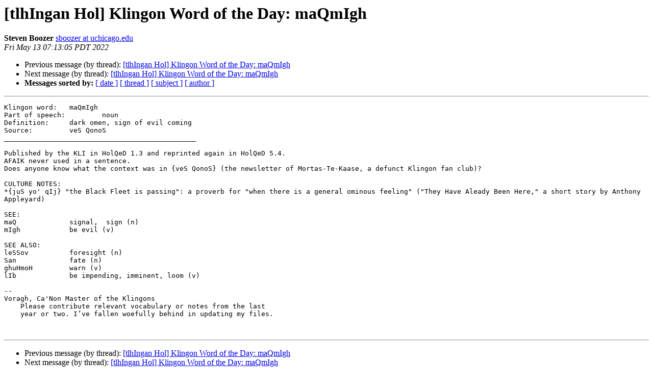

--- FILE ---
content_type: text/html
request_url: http://lists.kli.org/pipermail/tlhingan-hol-kli.org/2022-May/103126.html
body_size: 1496
content:
<!DOCTYPE HTML PUBLIC "-//W3C//DTD HTML 4.01 Transitional//EN">
<HTML>
 <HEAD>
   <TITLE> [tlhIngan Hol] Klingon Word of the Day: maQmIgh
   </TITLE>
   <LINK REL="Index" HREF="index.html" >
   <LINK REL="made" HREF="mailto:tlhingan-hol%40lists.kli.org?Subject=Re%3A%20%5BtlhIngan%20Hol%5D%20Klingon%20Word%20of%20the%20Day%3A%20maQmIgh&In-Reply-To=%3CDM6PR11MB30520BFAE7B5B8D9B197FF4FC1CA9%40DM6PR11MB3052.namprd11.prod.outlook.com%3E">
   <META NAME="robots" CONTENT="index,nofollow">
   <style type="text/css">
       pre {
           white-space: pre-wrap;       /* css-2.1, curent FF, Opera, Safari */
           }
   </style>
   <META http-equiv="Content-Type" content="text/html; charset=us-ascii">
   <LINK REL="Previous"  HREF="081675.html">
   <LINK REL="Next"  HREF="103128.html">
 </HEAD>
 <BODY BGCOLOR="#ffffff">
   <H1>[tlhIngan Hol] Klingon Word of the Day: maQmIgh</H1>
<!--htdig_noindex-->
    <B>Steven Boozer</B> 
    <A HREF="mailto:tlhingan-hol%40lists.kli.org?Subject=Re%3A%20%5BtlhIngan%20Hol%5D%20Klingon%20Word%20of%20the%20Day%3A%20maQmIgh&In-Reply-To=%3CDM6PR11MB30520BFAE7B5B8D9B197FF4FC1CA9%40DM6PR11MB3052.namprd11.prod.outlook.com%3E"
       TITLE="[tlhIngan Hol] Klingon Word of the Day: maQmIgh">sboozer at uchicago.edu
       </A><BR>
    <I>Fri May 13 07:13:05 PDT 2022</I>
    <P><UL>
        <LI>Previous message (by thread): <A HREF="081675.html">[tlhIngan Hol] Klingon Word of the Day: maQmIgh
</A></li>
        <LI>Next message (by thread): <A HREF="103128.html">[tlhIngan Hol] Klingon Word of the Day: maQmIgh
</A></li>
         <LI> <B>Messages sorted by:</B> 
              <a href="date.html#103126">[ date ]</a>
              <a href="thread.html#103126">[ thread ]</a>
              <a href="subject.html#103126">[ subject ]</a>
              <a href="author.html#103126">[ author ]</a>
         </LI>
       </UL>
    <HR>  
<!--/htdig_noindex-->
<!--beginarticle-->
<PRE>Klingon word: 	maQmIgh
Part of speech: 	noun
Definition: 	dark omen, sign of evil coming
Source: 	veS QonoS
_______________________________________________

Published by the KLI in HolQeD 1.3 and reprinted again in HolQeD 5.4.  
AFAIK never used in a sentence.
Does anyone know what the context was in {veS QonoS} (the newsletter of Mortas-Te-Kaase, a defunct Klingon fan club)?  

CULTURE NOTES:
*{juS yo' qIj} &quot;the Black Fleet is passing&quot;: a proverb for &quot;when there is a general ominous feeling&quot; (&quot;They Have Aleady Been Here,&quot; a short story by Anthony Appleyard)

SEE:
maQ  		signal,  sign (n)
mIgh  		be evil (v)

SEE ALSO:
leSSov 		foresight (n)
San 		fate (n)
ghuHmoH 	warn (v)
lIb 		be impending, imminent, loom (v)

--
Voragh, Ca'Non Master of the Klingons
    Please contribute relevant vocabulary or notes from the last 
    year or two. I&#8217;ve fallen woefully behind in updating my files.


</PRE>

<!--endarticle-->
<!--htdig_noindex-->
    <HR>
    <P><UL>
        <!--threads-->
	<LI>Previous message (by thread): <A HREF="081675.html">[tlhIngan Hol] Klingon Word of the Day: maQmIgh
</A></li>
	<LI>Next message (by thread): <A HREF="103128.html">[tlhIngan Hol] Klingon Word of the Day: maQmIgh
</A></li>
         <LI> <B>Messages sorted by:</B> 
              <a href="date.html#103126">[ date ]</a>
              <a href="thread.html#103126">[ thread ]</a>
              <a href="subject.html#103126">[ subject ]</a>
              <a href="author.html#103126">[ author ]</a>
         </LI>
       </UL>

<hr>
<a href="http://lists.kli.org/listinfo.cgi/tlhingan-hol-kli.org">More information about the tlhIngan-Hol
mailing list</a><br>
<!--/htdig_noindex-->
</body></html>
